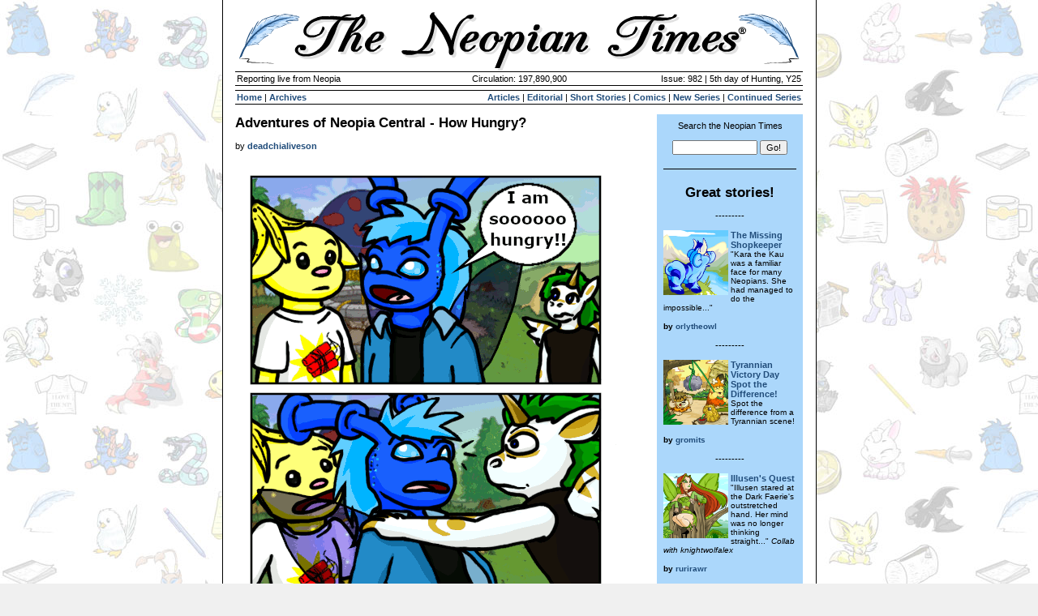

--- FILE ---
content_type: text/html; charset=UTF-8
request_url: https://www.neopets.com/ntimes/index.phtml?section=588518&week=982
body_size: 2582
content:

<HTML>
<HEAD>
	
<style type="text/css">
        .ntsf {
                font-size: 7.5pt;
        }


	BODY {
		background-color: #F0F0F0;
		background-image: url("//images.neopets.com/ntimes/en/page_backgrounds/default.jpg");
		font-family: Verdana, Arial, sans-serif;
		font-size: 8pt;
		color: #000000;
		margin: 0px;
	}
	
	TD, INPUT {
		font-family: Verdana, Arial, sans-serif;
		font-size: 8pt;
		color: #000000;
	}
	
	A {
		color: #214d7b;
		font-weight: bold;
		text-decoration: none;
	}
	
	FORM {
		padding: 0px;
		margin: 0px;
	}
	
	H1 {
		font-size: 13pt;
		font-weight: bold;
		padding: 0px;
		margin: 0px;
	}
	
	H2 {
		font-size: 12pt;
		font-weight: bold;
		padding: 0px;
		margin: 0px;
		border-bottom: 1px solid #000000;
	}
	
	H3 {
		font-size: 11pt;
		font-weight: bold;
		padding: 0px;
		margin: 0px;
	}
	
	
	
	/* Main Containers */
	.outer {
		width: 715px;
		background-color: #FFFFFF;
		padding: 8px;
		border-left: 1px solid #000000;
		border-right: 1px solid #000000;
	}
	
	.main {
		width: 700px;
		background-color: #FFFFFF;
	}
	
	.timesInfo {
		font-size: 8pt;
		font-family: Verdana, Arial, Helvetica, sans-serif;
	}
	
	.timesInfoBorder {
		border-top: 1px solid #000000;
		border-bottom: 1px solid #000000;
	}
	
	.pageHeader {
		width: 700px;
		height: 80px;
		background: url("//images.neopets.com/ntimes/en/headers/default.gif");
	}
	
	.content {
		text-align: left;
		background-color: #FFFFFF;
	}
	
	.article {
		font-size: 9pt;
	}
	
	.rightBar {
		background-color: #abd7fb;
		width: 180px;
background-image: url("//images.neopets.com/ntimes/en/side_backgrounds/default.gif");		background-repeat: no-repeat;
		background-attachment: scroll;
		background-position: right bottom;
	}
	
	.quote {
		padding: 5px;
		background-color: #d8edff;
	}

	.other-border {
      border-right: 1px solid #214d7b	}

	
	/* Random little styles */
	.footer {
		font-size: 7pt;
		text-align: center;
	}
	
	.darkBG {
		background-color: #abd7fb;
	}
	
	.lightBG {
		background-color: #d8edff;
	}
	
	.story_img {
		border: 1px solid #000000;
	};
</style>
	<TITLE>The Neopian Times - Neopia's fill-in-the-blank news source</TITLE>
</HEAD>

<BODY marginwidth="0" leftmargin="0" marginheight="0" topmargin="0" bottommargin="0">

<DIV align="center">
	<DIV class="outer">


<TABLE width="700" cellpadding="0" cellspacing="0" border="0">
	<TR>
		<TD align="right" class="pageHeader">&nbsp;</TD>
	</TR>
</TABLE>

<TABLE class="main" cellpadding="0" cellspacing="0" border="0">
	<!-- Top nav -->
	<TR>
		<TD>
			<TABLE width="100%" cellpadding="2" cellspacing="0" border="0" class="timesInfoBorder">
				<TR>
					<TD align="left" width="35%" class="timesInfo">Reporting live from Neopia</TD>
					<TD align="center" width="30%" class="timesInfo">Circulation: 197,890,900</TD>
					<TD align="right" width="35%" class="timesInfo">Issue: 982 | 5th day of Hunting, Y25</STRONG></TD>
				</TR>
			</TABLE>

			<TABLE width="100%" cellpadding="2" cellspacing="0" border="0">
				<TR>
					<TD><IMG src="//images.neopets.com/nt/spacer.gif" width="1" height="1" alt="" border="0"></TD>
				</TR>
			</TABLE>

			<TABLE width="100%" cellpadding="2" cellspacing="0" border="0" class="timesInfoBorder">
				<TR>
					<TD align="left" class="timesInfo"><A href="/ntimes/index.phtml?week=982">Home</A> | <A href="/ntimes/index.phtml?section=archives&week=982">Archives</A></TD>
					<TD align="right" class="timesInfo">
						<A href="/ntimes/index.phtml?section=articles&week=982">Articles</A> |
						<A href="/ntimes/index.phtml?section=editorial&week=982">Editorial</A> |
						<A href="/ntimes/index.phtml?section=shorts&week=982">Short Stories</A> |
						<A href="/ntimes/index.phtml?section=comics&week=982">Comics</A> |
						<A href="/ntimes/index.phtml?section=series&week=982">New Series</A> |
						<A href="/ntimes/index.phtml?section=cont&week=982">Continued Series</A>
					</TD>
				</TR>
			</TABLE>
		</TD>
	</TR>

	<TR>
		<TD>&nbsp;</TD>
	</TR>

	<!-- Content -->
	<TR>
		<TD>
			<TABLE width="100%" cellpadding="0" cellspacing="0" border="0">
				<TR>
					<!-- content -->
					<TD class="content" valign="top">
<H1>Adventures of Neopia Central - How Hungry?</H1><BR>by <A href="//www.neopets.com/ntimes/index.phtml?issue=982&section=search&keywords=deadchialiveson">deadchialiveson</A></I><BR><BR>
<IMG src="//images.neopets.com/ntimes/comics/en/588518.gif">
					 
					</TD>					<TD width="8">&nbsp;</TD>

					<!-- right bar -->
					<TD class="rightBar" valign="top" align="center">
						<TABLE width="100%" cellpadding="8" cellspacing="0" border="0">
							<TR><TD>
								<DIV align="center">
									Search the Neopian Times
									<BR><BR>
									<FORM action="/ntimes/index.phtml" method="post">
										<INPUT type="hidden" name="section" value="search">
										<INPUT type="text" name="keywords" size="15"> <INPUT type="submit" value="Go!">
									</FORM>
								</DIV>

								<BR>
								<HR noshade size="1" color="#000000">
								<BR>
<CENTER><H1>Great stories!</H1></CENTER><BR><DIV align="center">---------</DIV><BR><TABLE cellpadding="0" cellspacing="0" border="0"><TR><TD><A href="/ntimes/index.phtml?section=588459&week=982"><IMG border="0" src="https://images.neopets.com/nt/ntimages/108_kau_field.gif" height="80" width="80" align="left"></A><A href="/ntimes/index.phtml?section=588459&week=982"><B>The Missing Shopkeeper</B></A><BR><FONT class="ntsf">"Kara the Kau was a familiar face for many Neopians. She had managed to do the impossible..."</FONT><BR><BR><FONT class="ntsf"><B>by </B></FONT><A href="//www.neopets.com/randomfriend.phtml?user=orlytheowl" target="newpage"><FONT class="ntsf"><B> orlytheowl</B></A></FONT></TD></TR></TABLE><BR><DIV align="center">---------</DIV><BR><TABLE cellpadding="0" cellspacing="0" border="0"><TR><TD><A href="/ntimes/index.phtml?section=588547&week=982"><IMG border="0" src="https://images.neopets.com/caption/sm_caption_1109.gif" height="80" width="80" align="left"></A><A href="/ntimes/index.phtml?section=588547&week=982"><B>Tyrannian Victory Day Spot the Difference!</B></A><BR><FONT class="ntsf">Spot the difference from a Tyrannian scene!</FONT><BR><BR><FONT class="ntsf"><B>by </B></FONT><A href="//www.neopets.com/randomfriend.phtml?user=gromits" target="newpage"><FONT class="ntsf"><B> gromits</B></A></FONT></TD></TR></TABLE><BR><DIV align="center">---------</DIV><BR><TABLE cellpadding="0" cellspacing="0" border="0"><TR><TD><A href="/ntimes/index.phtml?section=588290&week=982"><IMG border="0" src="https://images.neopets.com/games/tradingcards/306.gif" height="80" width="80" align="left"></A><A href="/ntimes/index.phtml?section=588290&week=982"><B>Illusen's Quest</B></A><BR><FONT class="ntsf">"Illusen stared at the Dark Faerie's outstretched hand. Her mind was no longer thinking straight..." <i>Collab with knightwolfalex</i></FONT><BR><BR><FONT class="ntsf"><B>by </B></FONT><A href="//www.neopets.com/randomfriend.phtml?user=rurirawr" target="newpage"><FONT class="ntsf"><B> rurirawr</B></A></FONT></TD></TR></TABLE><BR><DIV align="center">---------</DIV><BR><TABLE cellpadding="0" cellspacing="0" border="0"><TR><TD><A href="/ntimes/index.phtml?section=588478&week=982"><IMG border="0" src="https://images.neopets.com/neopedia/63_tomos_coin.gif" height="80" width="80" align="left"></A><A href="/ntimes/index.phtml?section=588478&week=982"><B>Under the Weather...</B></A><BR><FONT class="ntsf">Drop what you're doing and read this.<i> Collab with neoskulltula</i></FONT><BR><BR><FONT class="ntsf"><B>by </B></FONT><A href="//www.neopets.com/randomfriend.phtml?user=st1nkz" target="newpage"><FONT class="ntsf"><B> st1nkz</B></A></FONT></TD></TR></TABLE>
<BR><HR noshade size="1" color="#000000"><BR>

<TABLE cellpadding="4" cellspacing="0" border="0">
	<TR>
		<TD><A href="//www.neopets.com/ntimes_submission.phtml"><IMG src="//images.neopets.com/ntimes/submit.gif" width="79" height="92" alt="" border="0"></A></TD>
		<TD valign="middle">Submit your stories, articles, and comics using the new <A href="//www.neopets.com/ntimes_submission.phtml">submission form.</A></TD>
	</TR>
</TABLE>
								<BR>
							</TD></TR>
						</TABLE>
					</TD>
				</TR>
			</TABLE>
			<HR noshade size="1">
<br>
<div class="footer">
	
	<a href="//www.neopets.com"><img src="//images.neopets.com/ntimes/neopets_logo.gif" width="99" height="28" alt="Neopets.com" border="0"></a>
	
	<br><br>
	
	NEOPETS, characters, logos, names and all related indicia are trademarks of <a href="/aboutus.phtml">Neopets, Inc.,</a> &copy; 1999-2026.<br>&reg; denotes Reg. US Pat. & TM Office.  All rights reserved.<br>
	
	<a href='/privacy.phtml'>Privacy Policy</a> |
	<a href='/safetytips.phtml'>Safety Tips</a> |
	<a href='/contact.phtml'>Contact Us</a> |
	<a href='/aboutus.phtml'>About Us</a> |
	<a href='/presskit_form.phtml'>Press Kit</a>
	
	<script language="JavaScript">
	<!--
		var version=parseInt(navigator.appVersion)
		var isIE=navigator.appVersion.indexOf("MSIE")>0
		var isIE4=isIE&&version>=4  
		if (isIE4) { document.write(' | <a href="javascript:window.external.AddFavorite(document.location,document.title)"><font class=smallfont>Bookmark Us</a>');}
	// -->
	</script>
	
	<br>
	
	Use of this site signifies your acceptance of the <a href='/terms.phtml'>Terms and Conditions</a>.
</div>
			<BR>
		</TD>
	</TR>
</TABLE>
</DIV>
</DIV>

